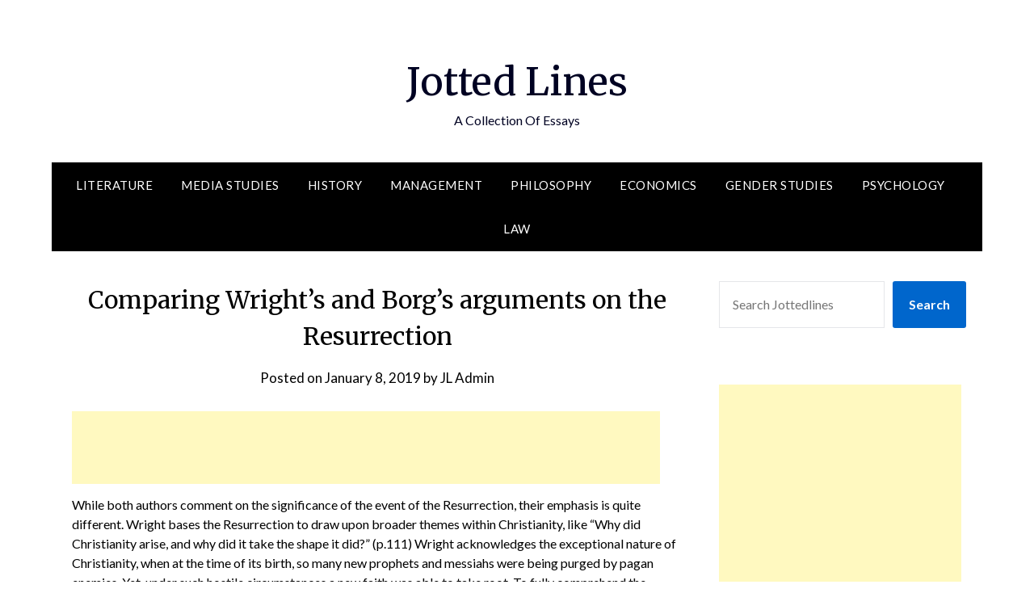

--- FILE ---
content_type: text/html; charset=UTF-8
request_url: https://jottedlines.com/comparing-wrights-and-borgs-arguments-on-the-resurrection/
body_size: 18528
content:
<!doctype html>
<html dir="ltr" lang="en-US" prefix="og: https://ogp.me/ns#">
<head>
	<meta charset="UTF-8">
	<meta name="viewport" content="width=device-width, initial-scale=1">
	<link rel="profile" href="http://gmpg.org/xfn/11">
	<title>Comparing Wright’s and Borg’s arguments on the Resurrection | Jotted Lines</title>

		<!-- All in One SEO 4.6.7.1 - aioseo.com -->
		<meta name="description" content="While both authors comment on the significance of the event of the Resurrection, their emphasis is quite different. Wright bases the Resurrection to draw upon broader themes within Christianity, like “Why did Christianity arise, and why did it take the shape it did?” (p.111) Wright acknowledges the exceptional nature of Christianity, when at the time" />
		<meta name="robots" content="max-image-preview:large" />
		<link rel="canonical" href="https://jottedlines.com/comparing-wrights-and-borgs-arguments-on-the-resurrection/" />
		<meta name="generator" content="All in One SEO (AIOSEO) 4.6.7.1" />
		<meta property="og:locale" content="en_US" />
		<meta property="og:site_name" content="Jotted Lines | A Collection Of Essays" />
		<meta property="og:type" content="article" />
		<meta property="og:title" content="Comparing Wright’s and Borg’s arguments on the Resurrection | Jotted Lines" />
		<meta property="og:description" content="While both authors comment on the significance of the event of the Resurrection, their emphasis is quite different. Wright bases the Resurrection to draw upon broader themes within Christianity, like “Why did Christianity arise, and why did it take the shape it did?” (p.111) Wright acknowledges the exceptional nature of Christianity, when at the time" />
		<meta property="og:url" content="https://jottedlines.com/comparing-wrights-and-borgs-arguments-on-the-resurrection/" />
		<meta property="article:published_time" content="2019-01-08T17:18:47+00:00" />
		<meta property="article:modified_time" content="2019-01-08T17:18:47+00:00" />
		<meta name="twitter:card" content="summary" />
		<meta name="twitter:title" content="Comparing Wright’s and Borg’s arguments on the Resurrection | Jotted Lines" />
		<meta name="twitter:description" content="While both authors comment on the significance of the event of the Resurrection, their emphasis is quite different. Wright bases the Resurrection to draw upon broader themes within Christianity, like “Why did Christianity arise, and why did it take the shape it did?” (p.111) Wright acknowledges the exceptional nature of Christianity, when at the time" />
		<script type="application/ld+json" class="aioseo-schema">
			{"@context":"https:\/\/schema.org","@graph":[{"@type":"Article","@id":"https:\/\/jottedlines.com\/comparing-wrights-and-borgs-arguments-on-the-resurrection\/#article","name":"Comparing Wright\u2019s and Borg\u2019s arguments on the Resurrection | Jotted Lines","headline":"Comparing Wright\u2019s and Borg\u2019s arguments on the Resurrection","author":{"@id":"https:\/\/jottedlines.com\/author\/sashikiran\/#author"},"publisher":{"@id":"https:\/\/jottedlines.com\/#person"},"image":{"@type":"ImageObject","@id":"https:\/\/jottedlines.com\/comparing-wrights-and-borgs-arguments-on-the-resurrection\/#articleImage","url":"https:\/\/secure.gravatar.com\/avatar\/03a0783eed4d78d8544f0635b91236f0?s=96&d=mm&r=g","width":96,"height":96,"caption":"JL Admin"},"datePublished":"2019-01-08T17:18:47+00:00","dateModified":"2019-01-08T17:18:47+00:00","inLanguage":"en-US","mainEntityOfPage":{"@id":"https:\/\/jottedlines.com\/comparing-wrights-and-borgs-arguments-on-the-resurrection\/#webpage"},"isPartOf":{"@id":"https:\/\/jottedlines.com\/comparing-wrights-and-borgs-arguments-on-the-resurrection\/#webpage"},"articleSection":"Religion, Although Borg, BC, Comparing Wright, Marcus Borg, Works Cited"},{"@type":"BreadcrumbList","@id":"https:\/\/jottedlines.com\/comparing-wrights-and-borgs-arguments-on-the-resurrection\/#breadcrumblist","itemListElement":[{"@type":"ListItem","@id":"https:\/\/jottedlines.com\/#listItem","position":1,"name":"Home","item":"https:\/\/jottedlines.com\/","nextItem":"https:\/\/jottedlines.com\/comparing-wrights-and-borgs-arguments-on-the-resurrection\/#listItem"},{"@type":"ListItem","@id":"https:\/\/jottedlines.com\/comparing-wrights-and-borgs-arguments-on-the-resurrection\/#listItem","position":2,"name":"Comparing Wright\u2019s and Borg\u2019s arguments on the Resurrection","previousItem":"https:\/\/jottedlines.com\/#listItem"}]},{"@type":"Person","@id":"https:\/\/jottedlines.com\/#person","name":"admin","image":{"@type":"ImageObject","@id":"https:\/\/jottedlines.com\/comparing-wrights-and-borgs-arguments-on-the-resurrection\/#personImage","url":"https:\/\/secure.gravatar.com\/avatar\/6fe39649d825adca252e2d339c33993f?s=96&d=mm&r=g","width":96,"height":96,"caption":"admin"}},{"@type":"Person","@id":"https:\/\/jottedlines.com\/author\/sashikiran\/#author","url":"https:\/\/jottedlines.com\/author\/sashikiran\/","name":"JL Admin","image":{"@type":"ImageObject","@id":"https:\/\/jottedlines.com\/comparing-wrights-and-borgs-arguments-on-the-resurrection\/#authorImage","url":"https:\/\/secure.gravatar.com\/avatar\/03a0783eed4d78d8544f0635b91236f0?s=96&d=mm&r=g","width":96,"height":96,"caption":"JL Admin"}},{"@type":"WebPage","@id":"https:\/\/jottedlines.com\/comparing-wrights-and-borgs-arguments-on-the-resurrection\/#webpage","url":"https:\/\/jottedlines.com\/comparing-wrights-and-borgs-arguments-on-the-resurrection\/","name":"Comparing Wright\u2019s and Borg\u2019s arguments on the Resurrection | Jotted Lines","description":"While both authors comment on the significance of the event of the Resurrection, their emphasis is quite different. Wright bases the Resurrection to draw upon broader themes within Christianity, like \u201cWhy did Christianity arise, and why did it take the shape it did?\u201d (p.111) Wright acknowledges the exceptional nature of Christianity, when at the time","inLanguage":"en-US","isPartOf":{"@id":"https:\/\/jottedlines.com\/#website"},"breadcrumb":{"@id":"https:\/\/jottedlines.com\/comparing-wrights-and-borgs-arguments-on-the-resurrection\/#breadcrumblist"},"author":{"@id":"https:\/\/jottedlines.com\/author\/sashikiran\/#author"},"creator":{"@id":"https:\/\/jottedlines.com\/author\/sashikiran\/#author"},"datePublished":"2019-01-08T17:18:47+00:00","dateModified":"2019-01-08T17:18:47+00:00"},{"@type":"WebSite","@id":"https:\/\/jottedlines.com\/#website","url":"https:\/\/jottedlines.com\/","name":"Jotted Lines","description":"A Collection Of Essays","inLanguage":"en-US","publisher":{"@id":"https:\/\/jottedlines.com\/#person"}}]}
		</script>
		<!-- All in One SEO -->

<link rel='dns-prefetch' href='//fonts.googleapis.com' />
<link rel="alternate" type="application/rss+xml" title="Jotted Lines &raquo; Feed" href="https://jottedlines.com/feed/" />
		<!-- This site uses the Google Analytics by MonsterInsights plugin v8.28.0 - Using Analytics tracking - https://www.monsterinsights.com/ -->
		<!-- Note: MonsterInsights is not currently configured on this site. The site owner needs to authenticate with Google Analytics in the MonsterInsights settings panel. -->
					<!-- No tracking code set -->
				<!-- / Google Analytics by MonsterInsights -->
		<script type="text/javascript">
/* <![CDATA[ */
window._wpemojiSettings = {"baseUrl":"https:\/\/s.w.org\/images\/core\/emoji\/15.0.3\/72x72\/","ext":".png","svgUrl":"https:\/\/s.w.org\/images\/core\/emoji\/15.0.3\/svg\/","svgExt":".svg","source":{"concatemoji":"https:\/\/jottedlines.com\/wp-includes\/js\/wp-emoji-release.min.js?ver=6.6.2"}};
/*! This file is auto-generated */
!function(i,n){var o,s,e;function c(e){try{var t={supportTests:e,timestamp:(new Date).valueOf()};sessionStorage.setItem(o,JSON.stringify(t))}catch(e){}}function p(e,t,n){e.clearRect(0,0,e.canvas.width,e.canvas.height),e.fillText(t,0,0);var t=new Uint32Array(e.getImageData(0,0,e.canvas.width,e.canvas.height).data),r=(e.clearRect(0,0,e.canvas.width,e.canvas.height),e.fillText(n,0,0),new Uint32Array(e.getImageData(0,0,e.canvas.width,e.canvas.height).data));return t.every(function(e,t){return e===r[t]})}function u(e,t,n){switch(t){case"flag":return n(e,"\ud83c\udff3\ufe0f\u200d\u26a7\ufe0f","\ud83c\udff3\ufe0f\u200b\u26a7\ufe0f")?!1:!n(e,"\ud83c\uddfa\ud83c\uddf3","\ud83c\uddfa\u200b\ud83c\uddf3")&&!n(e,"\ud83c\udff4\udb40\udc67\udb40\udc62\udb40\udc65\udb40\udc6e\udb40\udc67\udb40\udc7f","\ud83c\udff4\u200b\udb40\udc67\u200b\udb40\udc62\u200b\udb40\udc65\u200b\udb40\udc6e\u200b\udb40\udc67\u200b\udb40\udc7f");case"emoji":return!n(e,"\ud83d\udc26\u200d\u2b1b","\ud83d\udc26\u200b\u2b1b")}return!1}function f(e,t,n){var r="undefined"!=typeof WorkerGlobalScope&&self instanceof WorkerGlobalScope?new OffscreenCanvas(300,150):i.createElement("canvas"),a=r.getContext("2d",{willReadFrequently:!0}),o=(a.textBaseline="top",a.font="600 32px Arial",{});return e.forEach(function(e){o[e]=t(a,e,n)}),o}function t(e){var t=i.createElement("script");t.src=e,t.defer=!0,i.head.appendChild(t)}"undefined"!=typeof Promise&&(o="wpEmojiSettingsSupports",s=["flag","emoji"],n.supports={everything:!0,everythingExceptFlag:!0},e=new Promise(function(e){i.addEventListener("DOMContentLoaded",e,{once:!0})}),new Promise(function(t){var n=function(){try{var e=JSON.parse(sessionStorage.getItem(o));if("object"==typeof e&&"number"==typeof e.timestamp&&(new Date).valueOf()<e.timestamp+604800&&"object"==typeof e.supportTests)return e.supportTests}catch(e){}return null}();if(!n){if("undefined"!=typeof Worker&&"undefined"!=typeof OffscreenCanvas&&"undefined"!=typeof URL&&URL.createObjectURL&&"undefined"!=typeof Blob)try{var e="postMessage("+f.toString()+"("+[JSON.stringify(s),u.toString(),p.toString()].join(",")+"));",r=new Blob([e],{type:"text/javascript"}),a=new Worker(URL.createObjectURL(r),{name:"wpTestEmojiSupports"});return void(a.onmessage=function(e){c(n=e.data),a.terminate(),t(n)})}catch(e){}c(n=f(s,u,p))}t(n)}).then(function(e){for(var t in e)n.supports[t]=e[t],n.supports.everything=n.supports.everything&&n.supports[t],"flag"!==t&&(n.supports.everythingExceptFlag=n.supports.everythingExceptFlag&&n.supports[t]);n.supports.everythingExceptFlag=n.supports.everythingExceptFlag&&!n.supports.flag,n.DOMReady=!1,n.readyCallback=function(){n.DOMReady=!0}}).then(function(){return e}).then(function(){var e;n.supports.everything||(n.readyCallback(),(e=n.source||{}).concatemoji?t(e.concatemoji):e.wpemoji&&e.twemoji&&(t(e.twemoji),t(e.wpemoji)))}))}((window,document),window._wpemojiSettings);
/* ]]> */
</script>

<style id='wp-emoji-styles-inline-css' type='text/css'>

	img.wp-smiley, img.emoji {
		display: inline !important;
		border: none !important;
		box-shadow: none !important;
		height: 1em !important;
		width: 1em !important;
		margin: 0 0.07em !important;
		vertical-align: -0.1em !important;
		background: none !important;
		padding: 0 !important;
	}
</style>
<link rel='stylesheet' id='wp-block-library-css' href='https://jottedlines.com/wp-includes/css/dist/block-library/style.min.css?ver=6.6.2' type='text/css' media='all' />
<style id='classic-theme-styles-inline-css' type='text/css'>
/*! This file is auto-generated */
.wp-block-button__link{color:#fff;background-color:#32373c;border-radius:9999px;box-shadow:none;text-decoration:none;padding:calc(.667em + 2px) calc(1.333em + 2px);font-size:1.125em}.wp-block-file__button{background:#32373c;color:#fff;text-decoration:none}
</style>
<style id='global-styles-inline-css' type='text/css'>
:root{--wp--preset--aspect-ratio--square: 1;--wp--preset--aspect-ratio--4-3: 4/3;--wp--preset--aspect-ratio--3-4: 3/4;--wp--preset--aspect-ratio--3-2: 3/2;--wp--preset--aspect-ratio--2-3: 2/3;--wp--preset--aspect-ratio--16-9: 16/9;--wp--preset--aspect-ratio--9-16: 9/16;--wp--preset--color--black: #000000;--wp--preset--color--cyan-bluish-gray: #abb8c3;--wp--preset--color--white: #ffffff;--wp--preset--color--pale-pink: #f78da7;--wp--preset--color--vivid-red: #cf2e2e;--wp--preset--color--luminous-vivid-orange: #ff6900;--wp--preset--color--luminous-vivid-amber: #fcb900;--wp--preset--color--light-green-cyan: #7bdcb5;--wp--preset--color--vivid-green-cyan: #00d084;--wp--preset--color--pale-cyan-blue: #8ed1fc;--wp--preset--color--vivid-cyan-blue: #0693e3;--wp--preset--color--vivid-purple: #9b51e0;--wp--preset--gradient--vivid-cyan-blue-to-vivid-purple: linear-gradient(135deg,rgba(6,147,227,1) 0%,rgb(155,81,224) 100%);--wp--preset--gradient--light-green-cyan-to-vivid-green-cyan: linear-gradient(135deg,rgb(122,220,180) 0%,rgb(0,208,130) 100%);--wp--preset--gradient--luminous-vivid-amber-to-luminous-vivid-orange: linear-gradient(135deg,rgba(252,185,0,1) 0%,rgba(255,105,0,1) 100%);--wp--preset--gradient--luminous-vivid-orange-to-vivid-red: linear-gradient(135deg,rgba(255,105,0,1) 0%,rgb(207,46,46) 100%);--wp--preset--gradient--very-light-gray-to-cyan-bluish-gray: linear-gradient(135deg,rgb(238,238,238) 0%,rgb(169,184,195) 100%);--wp--preset--gradient--cool-to-warm-spectrum: linear-gradient(135deg,rgb(74,234,220) 0%,rgb(151,120,209) 20%,rgb(207,42,186) 40%,rgb(238,44,130) 60%,rgb(251,105,98) 80%,rgb(254,248,76) 100%);--wp--preset--gradient--blush-light-purple: linear-gradient(135deg,rgb(255,206,236) 0%,rgb(152,150,240) 100%);--wp--preset--gradient--blush-bordeaux: linear-gradient(135deg,rgb(254,205,165) 0%,rgb(254,45,45) 50%,rgb(107,0,62) 100%);--wp--preset--gradient--luminous-dusk: linear-gradient(135deg,rgb(255,203,112) 0%,rgb(199,81,192) 50%,rgb(65,88,208) 100%);--wp--preset--gradient--pale-ocean: linear-gradient(135deg,rgb(255,245,203) 0%,rgb(182,227,212) 50%,rgb(51,167,181) 100%);--wp--preset--gradient--electric-grass: linear-gradient(135deg,rgb(202,248,128) 0%,rgb(113,206,126) 100%);--wp--preset--gradient--midnight: linear-gradient(135deg,rgb(2,3,129) 0%,rgb(40,116,252) 100%);--wp--preset--font-size--small: 13px;--wp--preset--font-size--medium: 20px;--wp--preset--font-size--large: 36px;--wp--preset--font-size--x-large: 42px;--wp--preset--spacing--20: 0.44rem;--wp--preset--spacing--30: 0.67rem;--wp--preset--spacing--40: 1rem;--wp--preset--spacing--50: 1.5rem;--wp--preset--spacing--60: 2.25rem;--wp--preset--spacing--70: 3.38rem;--wp--preset--spacing--80: 5.06rem;--wp--preset--shadow--natural: 6px 6px 9px rgba(0, 0, 0, 0.2);--wp--preset--shadow--deep: 12px 12px 50px rgba(0, 0, 0, 0.4);--wp--preset--shadow--sharp: 6px 6px 0px rgba(0, 0, 0, 0.2);--wp--preset--shadow--outlined: 6px 6px 0px -3px rgba(255, 255, 255, 1), 6px 6px rgba(0, 0, 0, 1);--wp--preset--shadow--crisp: 6px 6px 0px rgba(0, 0, 0, 1);}:where(.is-layout-flex){gap: 0.5em;}:where(.is-layout-grid){gap: 0.5em;}body .is-layout-flex{display: flex;}.is-layout-flex{flex-wrap: wrap;align-items: center;}.is-layout-flex > :is(*, div){margin: 0;}body .is-layout-grid{display: grid;}.is-layout-grid > :is(*, div){margin: 0;}:where(.wp-block-columns.is-layout-flex){gap: 2em;}:where(.wp-block-columns.is-layout-grid){gap: 2em;}:where(.wp-block-post-template.is-layout-flex){gap: 1.25em;}:where(.wp-block-post-template.is-layout-grid){gap: 1.25em;}.has-black-color{color: var(--wp--preset--color--black) !important;}.has-cyan-bluish-gray-color{color: var(--wp--preset--color--cyan-bluish-gray) !important;}.has-white-color{color: var(--wp--preset--color--white) !important;}.has-pale-pink-color{color: var(--wp--preset--color--pale-pink) !important;}.has-vivid-red-color{color: var(--wp--preset--color--vivid-red) !important;}.has-luminous-vivid-orange-color{color: var(--wp--preset--color--luminous-vivid-orange) !important;}.has-luminous-vivid-amber-color{color: var(--wp--preset--color--luminous-vivid-amber) !important;}.has-light-green-cyan-color{color: var(--wp--preset--color--light-green-cyan) !important;}.has-vivid-green-cyan-color{color: var(--wp--preset--color--vivid-green-cyan) !important;}.has-pale-cyan-blue-color{color: var(--wp--preset--color--pale-cyan-blue) !important;}.has-vivid-cyan-blue-color{color: var(--wp--preset--color--vivid-cyan-blue) !important;}.has-vivid-purple-color{color: var(--wp--preset--color--vivid-purple) !important;}.has-black-background-color{background-color: var(--wp--preset--color--black) !important;}.has-cyan-bluish-gray-background-color{background-color: var(--wp--preset--color--cyan-bluish-gray) !important;}.has-white-background-color{background-color: var(--wp--preset--color--white) !important;}.has-pale-pink-background-color{background-color: var(--wp--preset--color--pale-pink) !important;}.has-vivid-red-background-color{background-color: var(--wp--preset--color--vivid-red) !important;}.has-luminous-vivid-orange-background-color{background-color: var(--wp--preset--color--luminous-vivid-orange) !important;}.has-luminous-vivid-amber-background-color{background-color: var(--wp--preset--color--luminous-vivid-amber) !important;}.has-light-green-cyan-background-color{background-color: var(--wp--preset--color--light-green-cyan) !important;}.has-vivid-green-cyan-background-color{background-color: var(--wp--preset--color--vivid-green-cyan) !important;}.has-pale-cyan-blue-background-color{background-color: var(--wp--preset--color--pale-cyan-blue) !important;}.has-vivid-cyan-blue-background-color{background-color: var(--wp--preset--color--vivid-cyan-blue) !important;}.has-vivid-purple-background-color{background-color: var(--wp--preset--color--vivid-purple) !important;}.has-black-border-color{border-color: var(--wp--preset--color--black) !important;}.has-cyan-bluish-gray-border-color{border-color: var(--wp--preset--color--cyan-bluish-gray) !important;}.has-white-border-color{border-color: var(--wp--preset--color--white) !important;}.has-pale-pink-border-color{border-color: var(--wp--preset--color--pale-pink) !important;}.has-vivid-red-border-color{border-color: var(--wp--preset--color--vivid-red) !important;}.has-luminous-vivid-orange-border-color{border-color: var(--wp--preset--color--luminous-vivid-orange) !important;}.has-luminous-vivid-amber-border-color{border-color: var(--wp--preset--color--luminous-vivid-amber) !important;}.has-light-green-cyan-border-color{border-color: var(--wp--preset--color--light-green-cyan) !important;}.has-vivid-green-cyan-border-color{border-color: var(--wp--preset--color--vivid-green-cyan) !important;}.has-pale-cyan-blue-border-color{border-color: var(--wp--preset--color--pale-cyan-blue) !important;}.has-vivid-cyan-blue-border-color{border-color: var(--wp--preset--color--vivid-cyan-blue) !important;}.has-vivid-purple-border-color{border-color: var(--wp--preset--color--vivid-purple) !important;}.has-vivid-cyan-blue-to-vivid-purple-gradient-background{background: var(--wp--preset--gradient--vivid-cyan-blue-to-vivid-purple) !important;}.has-light-green-cyan-to-vivid-green-cyan-gradient-background{background: var(--wp--preset--gradient--light-green-cyan-to-vivid-green-cyan) !important;}.has-luminous-vivid-amber-to-luminous-vivid-orange-gradient-background{background: var(--wp--preset--gradient--luminous-vivid-amber-to-luminous-vivid-orange) !important;}.has-luminous-vivid-orange-to-vivid-red-gradient-background{background: var(--wp--preset--gradient--luminous-vivid-orange-to-vivid-red) !important;}.has-very-light-gray-to-cyan-bluish-gray-gradient-background{background: var(--wp--preset--gradient--very-light-gray-to-cyan-bluish-gray) !important;}.has-cool-to-warm-spectrum-gradient-background{background: var(--wp--preset--gradient--cool-to-warm-spectrum) !important;}.has-blush-light-purple-gradient-background{background: var(--wp--preset--gradient--blush-light-purple) !important;}.has-blush-bordeaux-gradient-background{background: var(--wp--preset--gradient--blush-bordeaux) !important;}.has-luminous-dusk-gradient-background{background: var(--wp--preset--gradient--luminous-dusk) !important;}.has-pale-ocean-gradient-background{background: var(--wp--preset--gradient--pale-ocean) !important;}.has-electric-grass-gradient-background{background: var(--wp--preset--gradient--electric-grass) !important;}.has-midnight-gradient-background{background: var(--wp--preset--gradient--midnight) !important;}.has-small-font-size{font-size: var(--wp--preset--font-size--small) !important;}.has-medium-font-size{font-size: var(--wp--preset--font-size--medium) !important;}.has-large-font-size{font-size: var(--wp--preset--font-size--large) !important;}.has-x-large-font-size{font-size: var(--wp--preset--font-size--x-large) !important;}
:where(.wp-block-post-template.is-layout-flex){gap: 1.25em;}:where(.wp-block-post-template.is-layout-grid){gap: 1.25em;}
:where(.wp-block-columns.is-layout-flex){gap: 2em;}:where(.wp-block-columns.is-layout-grid){gap: 2em;}
:root :where(.wp-block-pullquote){font-size: 1.5em;line-height: 1.6;}
</style>
<link rel='stylesheet' id='crp-style-text-only-css' href='https://jottedlines.com/wp-content/plugins/contextual-related-posts/css/text-only.min.css?ver=3.5.3' type='text/css' media='all' />
<link rel='stylesheet' id='simple_responsiveblogily-style-css' href='https://jottedlines.com/wp-content/themes/responsiveblogily/style.css?ver=6.6.2' type='text/css' media='all' />
<link rel='stylesheet' id='font-awesome-css' href='https://jottedlines.com/wp-content/themes/responsiveblogily/css/font-awesome.min.css?ver=6.6.2' type='text/css' media='all' />
<link rel='stylesheet' id='responsiveblogily-style-css' href='https://jottedlines.com/wp-content/themes/simple-responsiveblogily/style.css?ver=6.6.2' type='text/css' media='all' />
<link crossorigin="anonymous" rel='stylesheet' id='responsiveblogily-google-fonts-css' href='//fonts.googleapis.com/css?family=Lato%3A300%2C400%2C700%2C900%7CMerriweather%3A400%2C700&#038;ver=6.6.2' type='text/css' media='all' />
<script type="text/javascript" src="https://jottedlines.com/wp-includes/js/jquery/jquery.min.js?ver=3.7.1" id="jquery-core-js"></script>
<script type="text/javascript" src="https://jottedlines.com/wp-includes/js/jquery/jquery-migrate.min.js?ver=3.4.1" id="jquery-migrate-js"></script>
<link rel="https://api.w.org/" href="https://jottedlines.com/wp-json/" /><link rel="alternate" title="JSON" type="application/json" href="https://jottedlines.com/wp-json/wp/v2/posts/3109" /><link rel="EditURI" type="application/rsd+xml" title="RSD" href="https://jottedlines.com/xmlrpc.php?rsd" />
<meta name="generator" content="WordPress 6.6.2" />
<link rel='shortlink' href='https://jottedlines.com/?p=3109' />
<link rel="alternate" title="oEmbed (JSON)" type="application/json+oembed" href="https://jottedlines.com/wp-json/oembed/1.0/embed?url=https%3A%2F%2Fjottedlines.com%2Fcomparing-wrights-and-borgs-arguments-on-the-resurrection%2F" />
<link rel="alternate" title="oEmbed (XML)" type="text/xml+oembed" href="https://jottedlines.com/wp-json/oembed/1.0/embed?url=https%3A%2F%2Fjottedlines.com%2Fcomparing-wrights-and-borgs-arguments-on-the-resurrection%2F&#038;format=xml" />
<meta name="google-site-verification" content="oMoClR9IvYPWGnRCjulAdrHqROOwexDSrCQgJGQbi84" />

<!-- Google tag (gtag.js) -->
<script async src="https://www.googletagmanager.com/gtag/js?id=G-JPF1PXN2RS"></script>
<script>
  window.dataLayer = window.dataLayer || [];
  function gtag(){dataLayer.push(arguments);}
  gtag('js', new Date());

  gtag('config', 'G-JPF1PXN2RS');
</script>
    <style type="text/css">

    .top-widget-single { background: ; }
    .header-container{ padding-top: px; }
    .header-container{ padding-bottom: px; }
    .header-widgets h3 { color: ; }
    .header-widgets, .header-widgets p, .header-widgets li, .header-widgets table td, .header-widgets table th, .header-widgets   { color: ; }
    .header-widgets a, .header-widgets a, .header-widgets .menu li a { color: ; }
    header#masthead { background-color: ; }
    .site-title{ color: ; }
    p.site-description{ color: ; }
    .button-divider{ background-color: ; }
    .header-button{ border-color: ; }
    .header-button, .header-button-text{ color: ; }
    .header-button-text:after { background: ; }
    #site-navigation .menu li, #site-navigation .menu .sub-menu, #site-navigation .menu .children, nav#site-navigation{ background: ; }
    #site-navigation .menu li a, #site-navigation .menu li a:hover, #site-navigation .menu li a:active, #site-navigation .menu > li.menu-item-has-children > a:after, #site-navigation ul.menu ul a, #site-navigation .menu ul ul a, #site-navigation ul.menu ul a:hover, #site-navigation .menu ul ul a:hover, div#top-search a, div#top-search a:hover { color: ; }
    .m_menu_icon { background-color: ; }
    #top-social a, #top-social a:hover, #top-social a:active, #top-social a:focus, #top-social a:visited{ color: ; }  
    .top-widgets h1, .top-widgets h2, .top-widgets h3, .top-widgets h4, .top-widgets h5, .top-widgets h6 { color: ; }
    .top-widgets p, .top-widgets, .top-widgets li, .top-widgets ol, .top-widgets cite{ color: ; }
    .top-widget-fullwidth h3:after{ background: ; }
    .top-widgets ul li a, .top-widgets a, .top-widgets a:hover, .top-widgets a:visited, .top-widgets a:focus, .top-widgets a:active, .top-widgets ol li a, .top-widgets li a, .top-widgets .menu li a, .top-widgets .menu li a:hover, .top-widgets .menu li a:active, .top-widgets .menu li a:focus{ color: ; }
    .blog-feed-category a{ color: ; }
    .blog h2.entry-title a, .nav-previous a, .nav-next a { color: ; }
    .blog-feed-post-wrapper .blog-feed-meta * { color: ; }
    .blog-feed-post-wrapper p { color: ; }
    .blog .entry-more a { color: ; }
    .blog .entry-more a { border-color: ; }
    .blog .entry-more a:hover { background: ; }
    .blog .entry-more a:hover { border-color: ; }
    .blog #primary article.post { border-color: ; }
    .single-post .comment-metadata time, .page .comment-metadata time, .single-post time.entry-date.published, .page time.entry-date.published, .single-post .posted-on a, .page .posted-on a { color: ; }
    .single-post #main th, .page #main th, .single-post .entry-cate a h2.entry-title, .single-post h1.entry-title, .page h2.entry-title, .page h1.entry-title, .single-post #main h1, .single-post #main h2, .single-post #main h3, .single-post #main h4, .single-post #main h5, .single-post #main h6, .page #main h1, .page #main h2, .page #main h3, .page #main h4, .page #main h5, .page #main h6 { color: ; }
    .comments-title:after{ background: ; }
    .post #main .nav-next a:before, .single-post #main .nav-previous a:before, .page #main .nav-previous a:before, .single-post #main .nav-next a:before, .single-post #main a, .page #main a{ color: ; }
    .page #main, .page #main p, .page #main th,.page .comment-form label, .single-post #main, .single-post #main p, .single-post #main th,.single-post .comment-form label, .single-post .comment-author .fn, .page .comment-author .fn   { color: ; }
    .single-post .comment-form input.submit, .page .comment-form input.submit { background: ; }
    .single-post .comment-form input.submit:hover, .page .comment-form input.submit:hover { background-color: ; }
    .single-post #main .entry-cate a, .page #main .entry-cate a { color: ; }
    .single-post .comment-content, .page .comment-content, .single-post .navigation.post-navigation, .page .navigation.post-navigation, .single-post #main td, .page #main td,  .single-post #main th, .page #main th, .page #main input[type="url"], .single-post #main input[type="url"],.page #main input[type="text"], .single-post #main input[type="text"],.page #main input[type="email"], .single-post #main input[type="email"], .page #main textarea, .single-post textarea, .page .comments-area { border-color: ; }
    .top-widget-wrapper{ border-color: ; }
    .footer-widgets-wrapper{ background: ; }
    .footer-widgets-wrapper h1, .footer-widgets-wrapper h2,  .footer-widgets-wrapper h3,  .footer-widgets-wrapper h4,  .footer-widgets-wrapper h5,  .footer-widgets-wrapper h6 { color: ; }
    .footer-widget-single, .footer-widget-single p, .footer-widgets-wrapper p, .footer-widgets-wrapper { color: ; }
    .footer-widgets-wrapper  ul li a, .footer-widgets-wrapper li a,.footer-widgets-wrapper a,.footer-widgets-wrapper a:hover,.footer-widgets-wrapper a:active,.footer-widgets-wrapper a:focus, .footer-widget-single a, .footer-widget-single a:hover, .footer-widget-single a:active{ color: ; }
    .footer-widget-single h3, .footer-widgets .search-form input.search-field { border-color: ; }
    footer .site-info { background: ; }
    footer .site-info { color: ; }
    .readmore-btn { background: ; }
    .blog-feed-post-wrapper, .blog .nav-previous a,.blog .nav-next a { background: ; }
    .single-post main#main, .page main#main, .error404 main#main, .search-no-results main#main { background: ; }
    p.site-before_title { color: ; }
    p.site-description { color: ; }
    .footer-widget-single h3:after { background: ; }
}   
</style>
		
		<style type="text/css">


			.website-content { background: ; }

			body, .site, .swidgets-wrap h3, .post-data-text { background: ; }
			.site-title a, .site-description { color: ; }
			.site-branding { background-color:  !important; }
			.main-navigation ul li a, .main-navigation ul li .sub-arrow, .super-menu .toggle-mobile-menu,.toggle-mobile-menu:before, .mobile-menu-active .smenu-hide { color: ; }
			#smobile-menu.show .main-navigation ul ul.children.active, #smobile-menu.show .main-navigation ul ul.sub-menu.active, #smobile-menu.show .main-navigation ul li, .smenu-hide.toggle-mobile-menu.menu-toggle, #smobile-menu.show .main-navigation ul li, .primary-menu ul li ul.children li, .primary-menu ul li ul.sub-menu li, .primary-menu .pmenu, .super-menu { border-color: ; border-bottom-color: ; }
			#secondary .widget h3, #secondary .widget h3 a, #secondary .widget h4, #secondary .widget h1, #secondary .widget h2, #secondary .widget h5, #secondary .widget h6 { color: ; }
			#secondary .widget a, #secondary a, #secondary .widget li a , #secondary span.sub-arrow{ color: ; }
			#secondary, #secondary .widget, #secondary .widget p, #secondary .widget li, .widget time.rpwe-time.published { color: ; }
			#secondary .swidgets-wrap, #secondary .widget ul li, .featured-sidebar .search-field { border-color: ; }
			.site-info, .footer-column-three input.search-submit, .footer-column-three p, .footer-column-three li, .footer-column-three td, .footer-column-three th, .footer-column-three caption { color: ; }
			.footer-column-three h3, .footer-column-three h4, .footer-column-three h5, .footer-column-three h6, .footer-column-three h1, .footer-column-three h2, .footer-column-three h4, .footer-column-three h3 a { color: ; }
			.footer-column-three a, .footer-column-three li a, .footer-column-three .widget a, .footer-column-three .sub-arrow { color: ; }
			.footer-column-three h3:after { background: ; }
			.site-info, .widget ul li, .footer-column-three input.search-field, .footer-column-three input.search-submit { border-color: ; }
			.site-footer { background-color: ; }
					.featured-sidebar .widget_search input.search-submit{ background: ; }

			.archive .page-header h1, .blogposts-list h2 a, .blogposts-list h2 a:hover, .blogposts-list h2 a:active, .search-results h1.page-title { color: ; }
			.blogposts-list .post-data-text, .blogposts-list .post-data-text a{ color: ; }
			.blogposts-list p { color: ; }
			.page-numbers li a, .blogposts-list .blogpost-button { background: ; }
			.page-numbers li a, .blogposts-list .blogpost-button, span.page-numbers.dots, .page-numbers.current, .page-numbers li a:hover { color: ; }
			.archive .page-header h1, .search-results h1.page-title, .blogposts-list.fbox, span.page-numbers.dots, .page-numbers li a, .page-numbers.current { border-color: ; }
			.blogposts-list .post-data-divider { background: ; }
			.page .comments-area .comment-author, .page .comments-area .comment-author a, .page .comments-area .comments-title, .page .content-area h1, .page .content-area h2, .page .content-area h3, .page .content-area h4, .page .content-area h5, .page .content-area h6, .page .content-area th, .single  .comments-area .comment-author, .single .comments-area .comment-author a, .single .comments-area .comments-title, .single .content-area h1, .single .content-area h2, .single .content-area h3, .single .content-area h4, .single .content-area h5, .single .content-area h6, .single .content-area th, .search-no-results h1, .error404 h1 { color: ; }
			.single .post-data-text, .page .post-data-text, .page .post-data-text a, .single .post-data-text a, .comments-area .comment-meta .comment-metadata a { color: ; }
			.page .content-area p, .page article, .page .content-area table, .page .content-area dd, .page .content-area dt, .page .content-area address, .page .content-area .entry-content, .page .content-area li, .page .content-area ol, .single .content-area p, .single article, .single .content-area table, .single .content-area dd, .single .content-area dt, .single .content-area address, .single .entry-content, .single .content-area li, .single .content-area ol, .search-no-results .page-content p { color: ; }
			.single .entry-content a, .page .entry-content a, .comment-content a, .comments-area .reply a, .logged-in-as a, .comments-area .comment-respond a { color: ; }
			.comments-area p.form-submit input { background: ; }
			.error404 .page-content p, .error404 input.search-submit, .search-no-results input.search-submit { color: ; }
			.page .comments-area, .page article.fbox, .page article tr, .page .comments-area ol.comment-list ol.children li, .page .comments-area ol.comment-list .comment, .single .comments-area, .single article.fbox, .single article tr, .comments-area ol.comment-list ol.children li, .comments-area ol.comment-list .comment, .error404 main#main, .error404 .search-form label, .search-no-results .search-form label, .error404 input.search-submit, .search-no-results input.search-submit, .error404 main#main, .search-no-results section.fbox.no-results.not-found, .archive .page-header h1{ border-color: ; }
			.single .post-data-divider, .page .post-data-divider { background: ; }
			.single .comments-area p.form-submit input, .page .comments-area p.form-submit input { color: ; }
			.bottom-header-wrapper { padding-top: px; }
			.bottom-header-wrapper { padding-bottom: px; }
			.bottom-header-wrapper { background: ; }
			.bottom-header-wrapper *{ color: ; }
			.header-widget a, .header-widget li a, .header-widget i.fa { color: ; }
			.header-widget, .header-widget p, .header-widget li, .header-widget .textwidget { color: ; }
			.header-widget .widget-title, .header-widget h1, .header-widget h3, .header-widget h2, .header-widget h4, .header-widget h5, .header-widget h6{ color: ; }
			.header-widget.swidgets-wrap, .header-widget ul li, .header-widget .search-field { border-color: ; }


			.header-widgets-wrapper .swidgets-wrap{ background: ; }
			.primary-menu .pmenu, .super-menu, #smobile-menu, .primary-menu ul li ul.children, .primary-menu ul li ul.sub-menu { background-color: ; }
			#secondary .swidgets-wrap{ background: ; }
			#secondary .swidget { border-color: ; }
			.archive article.fbox, .search-results article.fbox, .blog article.fbox { background: ; }


			.comments-area, .single article.fbox, .page article.fbox { background: ; }
		</style>
		

<script type="application/ld+json" class="saswp-schema-markup-output">
[{"@context":"https:\/\/schema.org\/","@type":"Article","@id":"https:\/\/jottedlines.com\/comparing-wrights-and-borgs-arguments-on-the-resurrection\/#Article","url":"https:\/\/jottedlines.com\/comparing-wrights-and-borgs-arguments-on-the-resurrection\/","inLanguage":"en-US","mainEntityOfPage":"https:\/\/jottedlines.com\/comparing-wrights-and-borgs-arguments-on-the-resurrection\/","headline":"Comparing Wright\u2019s and Borg\u2019s arguments on the Resurrection","description":"While both authors comment on the significance of the event of the Resurrection, their emphasis is quite different. Wright bases the Resurrection to draw upon broader themes within Christianity, like \u201cWhy did Christianity arise, and why did it take the shape it did?\u201d (p.111) Wright acknowledges the exceptional nature of Christianity, when at the time","articleBody":"While both authors comment on the significance of the event of the Resurrection, their emphasis is quite different. Wright bases the Resurrection to draw upon broader themes within Christianity, like \u201cWhy did Christianity arise, and why did it take the shape it did?\u201d (p.111) Wright acknowledges the exceptional nature of Christianity, when at the time of its birth, so many new prophets and messiahs were being purged by pagan enemies. Yet, under such hostile circumstances a new faith was able to take root. To fully comprehend the magnitude of this achievement one has to consider the milieu of first-century Judaism in which Christianity was born.    As Wright points out, there were even social and political factors that hindered belief of the after-life, and by extension the occurrence of Resurrection. For example, kingdoms like that of the Sadducees discouraged such beliefs thinking that it would lead to ready revolt and sacrifice on part of dissenters. The socially prominent community of Pharisees, on the other hand, did believe in the resurrection of the body. Being a historically oppressed community, resurrection, for the Pharisees was tied into \u201ca new state of affairs within the space-time world, bringing about justice and peace, overthrowing oppression and wickedness\u201d. On the theological side, prevailing Judaism talked of a \u201clife after death, but in a disembodied state that neither needed nor expected a future re-embodiment\u201d. (p.112) It is fairly clear that there was no consensus among people about the nature and meaning of resurrection. Wright contends that the Christian idea of the Resurrection really took hold in the second century BC, when the metaphorical and allegorical interpretations of Jesus Christ\u2019s second coming were taken to be literal. As a result, the referent \u201cwas no longer the concrete return from exile, but the concrete re-embodiment of formerly dead persons\u201d. (p.113)    Marcus Borg analyses Resurrection from the meanings acquired by the phenomena of Easter celebrations. Borg suggests that what accounted for the rise of Christianity in its early years was the Resurrection of Jesus. The gospel stories of the empty tomb and sightings of the risen Christ are not verifiable facts. Borg then asks the pertinent question of how much should the relevance of Easter depend on the factual accuracy of the empty tomb and the risen Jesus? After deliberating the pros and cons of the two sides, Borg comes to the conclusion that a literal physical resurrection is not central to the relevance of the Easter.    Borg makes a distinction between the terms resuscitation and resurrection. The former is a medical term, a rare medical event, whereby a person believed to be dead comes back to life. This person continues to eat, sleep and function as the same person he was before this improbable event. Hence there is continuity in his identity. There is also the sure impending occurrence of his death a few years later. But what is so different about the resurrection is that there is no death for the risen Christ. Moreover, what is raised is the Spirit, and hence \u201cdoes not mean resumption of previous existence but entry into a new kind of existence\u201d. (p.131) Hence, according to Borg resurrection is an event not tied to mortality. In consequence, the salience of Easter need not be fixed on the historical evidence for the Resurrection. As Borg succinctly puts, \u201cFor me, the historical ground of Easter is very simple: the followers of Jesus, both then and now, continued to experience Jesus as a living reality after his death\u2026Thus I see the post-Easter Jesus as an experiential reality\u201d (p.135)    I like the historicity of Wright\u2019s approach. Instead of treating a religious matter in ecclesiastical terms, the author enhances our understanding by throwing light on social and historical circumstances of the belief\u2019s origin. For example, Wright delves into the nitty-gritty of social groups of the period, including that of the Pharisees and the Sadducees. Although Borg also adopts a historical approach, it is not centered on the event itself but upon the traditions initiated by it in the form of the Easter.    Both authors have done a stellar job on enlightening the reader on a crucial tenet of Christianity. In terms of thoroughness, cross-referencing and depth, there is little to separate the two works in question. Borg should be credited for making the clarification between resuscitation and resurrection. Another commendable feature of Borg\u2019s account is his thorough investigation of the Gospels, especially that of Paul. But in the end, if I have to choose only one among the two documents, I would prefer Wright\u2019s over that of Borg\u2019s. The main reason is that Wright attempts a grand historical-theological scholarly analysis of the Resurrection. While Borg\u2019s scholarship is equally rigorous, its focus on the Easter somewhat narrows its range.    Works Cited:    Marcus Borg, The Truth of Easter, Chapter 8, p.129+    N.T. Wright, The Transforming Reality of the Bodily Resurrection, Chapter 7, p.111+","keywords":"Although Borg, BC, Comparing Wright, Marcus Borg, Works Cited, ","datePublished":"2019-01-08T17:18:47+00:00","dateModified":"2019-01-08T17:18:47+00:00","author":{"@type":"Person","name":"JL Admin","url":"https:\/\/jottedlines.com\/author\/sashikiran\/","sameAs":["http:\/\/jottedlines.com"],"image":{"@type":"ImageObject","url":"https:\/\/secure.gravatar.com\/avatar\/03a0783eed4d78d8544f0635b91236f0?s=96&d=mm&r=g","height":96,"width":96}},"editor":{"@type":"Person","name":"JL Admin","url":"https:\/\/jottedlines.com\/author\/sashikiran\/","sameAs":["http:\/\/jottedlines.com"],"image":{"@type":"ImageObject","url":"https:\/\/secure.gravatar.com\/avatar\/03a0783eed4d78d8544f0635b91236f0?s=96&d=mm&r=g","height":96,"width":96}},"publisher":{"@type":"Organization","name":"Jotted Lines","url":"http:\/\/jottedlines.com","logo":{"@type":"ImageObject","url":"http:\/\/jottedlines.com\/wp-content\/uploads\/2019\/02\/jl-1.png","width":"28","height":"27"}},"image":{"@type":"ImageObject","@id":"https:\/\/jottedlines.com\/comparing-wrights-and-borgs-arguments-on-the-resurrection\/#primaryimage","url":"http:\/\/jottedlines.com\/wp-content\/uploads\/2016\/02\/413839_249932895106500_1949315683_o.jpg","width":"1800","height":"600"}}]
</script>

<style type="text/css" id="custom-background-css">
body.custom-background { background-color: #ffffff; }
</style>
	<link rel="amphtml" href="https://jottedlines.com/comparing-wrights-and-borgs-arguments-on-the-resurrection/amp/"><link rel="icon" href="https://jottedlines.com/wp-content/uploads/2020/01/JL-icon.png" sizes="32x32" />
<link rel="icon" href="https://jottedlines.com/wp-content/uploads/2020/01/JL-icon.png" sizes="192x192" />
<link rel="apple-touch-icon" href="https://jottedlines.com/wp-content/uploads/2020/01/JL-icon.png" />
<meta name="msapplication-TileImage" content="https://jottedlines.com/wp-content/uploads/2020/01/JL-icon.png" />
</head>

<body class="post-template-default single single-post postid-3109 single-format-standard custom-background masthead-fixed">
	<div id="page" class="site">

		<header id="masthead" class="sheader site-header clearfix">
			<div class="content-wrap">

				
					<div class="site-branding">

													<p class="site-title"><a href="https://jottedlines.com/" rel="home">Jotted Lines</a></p>
														<p class="site-description">A Collection Of Essays</p>
							
						</div><!-- .site-branding -->

						
					</div>

					<nav id="primary-site-navigation" class="primary-menu main-navigation clearfix">

						<a href="#" id="pull" class="smenu-hide toggle-mobile-menu menu-toggle" aria-controls="secondary-menu" aria-expanded="false">Menu</a>

						<div class="content-wrap text-center">
							<div class="center-main-menu">
								<div class="menu-menu1-container"><ul id="primary-menu" class="pmenu"><li id="menu-item-4045" class="menu-item menu-item-type-taxonomy menu-item-object-category menu-item-4045"><a href="https://jottedlines.com/category/literature/">Literature</a></li>
<li id="menu-item-4046" class="menu-item menu-item-type-taxonomy menu-item-object-category menu-item-4046"><a href="https://jottedlines.com/category/media-studies/">Media Studies</a></li>
<li id="menu-item-4047" class="menu-item menu-item-type-taxonomy menu-item-object-category menu-item-4047"><a href="https://jottedlines.com/category/history/">History</a></li>
<li id="menu-item-4048" class="menu-item menu-item-type-taxonomy menu-item-object-category menu-item-4048"><a href="https://jottedlines.com/category/management/">Management</a></li>
<li id="menu-item-4049" class="menu-item menu-item-type-taxonomy menu-item-object-category menu-item-4049"><a href="https://jottedlines.com/category/philosophy/">Philosophy</a></li>
<li id="menu-item-4050" class="menu-item menu-item-type-taxonomy menu-item-object-category menu-item-4050"><a href="https://jottedlines.com/category/economics/">Economics</a></li>
<li id="menu-item-4145" class="menu-item menu-item-type-taxonomy menu-item-object-category menu-item-4145"><a href="https://jottedlines.com/category/gender-studies/">Gender Studies</a></li>
<li id="menu-item-4146" class="menu-item menu-item-type-taxonomy menu-item-object-category menu-item-4146"><a href="https://jottedlines.com/category/psychology/">Psychology</a></li>
<li id="menu-item-4197" class="menu-item menu-item-type-taxonomy menu-item-object-category menu-item-4197"><a href="https://jottedlines.com/category/law/">Law</a></li>
</ul></div>								</div>
							</div>

						</nav><!-- #primary-site-navigation -->
						<div class="content-wrap">

							<div class="super-menu clearfix">
								<div class="super-menu-inner">
									<a href="#" id="pull" class="toggle-mobile-menu menu-toggle" aria-controls="secondary-menu" aria-expanded="false">Menu</a>
								</div>
							</div>
						</div>
						<div id="mobile-menu-overlay"></div>

					</header>
					<!-- Image banner -->
					
					<!-- Image banner -->

					<div id="content" class="site-content clearfix">
						<div class="content-wrap">
							<div class="website-content">

	<div id="primary" class="featured-content content-area">
		<main id="main" class="site-main">

		
<article id="post-3109" class="posts-entry fbox post-3109 post type-post status-publish format-standard hentry category-religion tag-although-borg tag-bc tag-comparing-wright tag-marcus-borg tag-works-cited">
			<header class="entry-header">
		<h1 class="entry-title">Comparing Wright’s and Borg’s arguments on the Resurrection</h1>		<div class="entry-meta">
			<div class="blog-data-wrapper">
				<div class="post-data-divider"></div>
				<div class="post-data-positioning">
					<div class="post-data-text">
						<span class="posted-on">Posted on <a href="https://jottedlines.com/comparing-wrights-and-borgs-arguments-on-the-resurrection/" rel="bookmark"><time class="entry-date published updated" datetime="2019-01-08T17:18:47+00:00">January 8, 2019</time></a></span><span class="byline"> by <span class="author vcard"><a class="url fn n" href="https://jottedlines.com/author/sashikiran/">JL Admin</a></span></span>					</div>
				</div>
			</div>
		</div><!-- .entry-meta -->
			</header><!-- .entry-header -->

	<div class="entry-content">
		<div class='code-block code-block-11' style='margin: 8px 0; clear: both;'>
<script async src="https://pagead2.googlesyndication.com/pagead/js/adsbygoogle.js?client=ca-pub-8776444752107903"
     crossorigin="anonymous"></script>
<!-- JL-leaderboard-after-title -->
<ins class="adsbygoogle"
     style="display:inline-block;width:728px;height:90px"
     data-ad-client="ca-pub-8776444752107903"
     data-ad-slot="1639510808"></ins>
<script>
     (adsbygoogle = window.adsbygoogle || []).push({});
</script></div>
<p>While both authors comment on the significance of the event of the Resurrection, their emphasis is quite different. Wright bases the Resurrection to draw upon broader themes within Christianity, like “Why did Christianity arise, and why did it take the shape it did?” (p.111) Wright acknowledges the exceptional nature of Christianity, when at the time of its birth, so many new prophets and messiahs were being purged by pagan enemies. Yet, under such hostile circumstances a new faith was able to take root. To fully comprehend the magnitude of this achievement one has to consider the milieu of first-century Judaism in which Christianity was born.</p>
<p>As Wright points out, there were even social and political factors that hindered belief of the after-life, and by extension the occurrence of Resurrection. For example, kingdoms like that of the Sadducees discouraged such beliefs thinking that it would lead to ready revolt and sacrifice on part of dissenters. The socially prominent community of Pharisees, on the other hand, did believe in the resurrection of the body. Being a historically oppressed community, resurrection, for the Pharisees was tied into “a new state of affairs within the space-time world, bringing about justice and peace, overthrowing oppression and wickedness”. On the theological side, prevailing Judaism talked of a “life after death, but in a disembodied state that neither needed nor expected a future re-embodiment”. (p.112) It is fairly clear that there was no consensus among people about the nature and meaning of resurrection. Wright contends that the Christian idea of the Resurrection really took hold in the second century BC, when the metaphorical and allegorical interpretations of Jesus Christ’s second coming were taken to be literal. As a result, the referent “was no longer the concrete return from exile, but the concrete re-embodiment of formerly dead persons”. (p.113)</p>
<p>Marcus Borg analyses Resurrection from the meanings acquired by the phenomena of Easter celebrations. Borg suggests that what accounted for the rise of Christianity in its early years was the Resurrection of Jesus. The gospel stories of the empty tomb and sightings of the risen Christ are not verifiable facts. Borg then asks the pertinent question of how much should the relevance of Easter depend on the factual accuracy of the empty tomb and the risen Jesus? After deliberating the pros and cons of the two sides, Borg comes to the conclusion that a literal physical resurrection is not central to the relevance of the Easter.</p><div class='code-block code-block-10' style='margin: 8px 0; clear: both;'>
<script async src="https://pagead2.googlesyndication.com/pagead/js/adsbygoogle.js?client=ca-pub-8776444752107903"
     crossorigin="anonymous"></script>
<ins class="adsbygoogle"
     style="display:block; text-align:center;"
     data-ad-layout="in-article"
     data-ad-format="fluid"
     data-ad-client="ca-pub-8776444752107903"
     data-ad-slot="4328147651"></ins>
<script>
     (adsbygoogle = window.adsbygoogle || []).push({});
</script></div>

<p>Borg makes a distinction between the terms resuscitation and resurrection. The former is a medical term, a rare medical event, whereby a person believed to be dead comes back to life. This person continues to eat, sleep and function as the same person he was before this improbable event. Hence there is continuity in his identity. There is also the sure impending occurrence of his death a few years later. But what is so different about the resurrection is that there is no death for the risen Christ. Moreover, what is raised is the Spirit, and hence “does not mean resumption of previous existence but entry into a new kind of existence”. (p.131) Hence, according to Borg resurrection is an event not tied to mortality. In consequence, the salience of Easter need not be fixed on the historical evidence for the Resurrection. As Borg succinctly puts, “For me, the historical ground of Easter is very simple: the followers of Jesus, both then and now, continued to experience Jesus as a living reality after his death…Thus I see the post-Easter Jesus as an experiential reality” (p.135)</p>
<p>I like the historicity of Wright’s approach. Instead of treating a religious matter in ecclesiastical terms, the author enhances our understanding by throwing light on social and historical circumstances of the belief’s origin. For example, Wright delves into the nitty-gritty of social groups of the period, including that of the Pharisees and the Sadducees. Although Borg also adopts a historical approach, it is not centered on the event itself but upon the traditions initiated by it in the form of the Easter.</p>
<p>Both authors have done a stellar job on enlightening the reader on a crucial tenet of Christianity. In terms of thoroughness, cross-referencing and depth, there is little to separate the two works in question. Borg should be credited for making the clarification between resuscitation and resurrection. Another commendable feature of Borg’s account is his thorough investigation of the Gospels, especially that of Paul. But in the end, if I have to choose only one among the two documents, I would prefer Wright’s over that of Borg’s. The main reason is that Wright attempts a grand historical-theological scholarly analysis of the Resurrection. While Borg’s scholarship is equally rigorous, its focus on the Easter somewhat narrows its range.</p><div class='code-block code-block-10' style='margin: 8px 0; clear: both;'>
<script async src="https://pagead2.googlesyndication.com/pagead/js/adsbygoogle.js?client=ca-pub-8776444752107903"
     crossorigin="anonymous"></script>
<ins class="adsbygoogle"
     style="display:block; text-align:center;"
     data-ad-layout="in-article"
     data-ad-format="fluid"
     data-ad-client="ca-pub-8776444752107903"
     data-ad-slot="4328147651"></ins>
<script>
     (adsbygoogle = window.adsbygoogle || []).push({});
</script></div>

<p><strong>Works Cited:</strong></p>
<p>Marcus Borg, The Truth of Easter, Chapter 8, p.129+</p>
<p>N.T. Wright, The Transforming Reality of the Bodily Resurrection, Chapter 7, p.111+</p>
<div class="crp_related     crp-text-only"><h3>Related Posts:</h3><ul><li><a href="https://jottedlines.com/wicca-a-brief-history/"     class="crp_link post-636"><span class="crp_title">Wiccan rites, rituals and symbols</span></a></li><li><a href="https://jottedlines.com/galileos-daughter-a-drama-of-science-faith-and-love-by-dava-sobel/"     class="crp_link post-1588"><span class="crp_title">Galileo's Daughter - A Drama of Science, Faith and Love by Dava Sobel</span></a></li><li><a href="https://jottedlines.com/why-and-how-did-al-qaeda-come-to-gain-support-among-islamic-militants-in-southeast-asia-how-can-australia-redress-this-situation/"     class="crp_link post-1062"><span class="crp_title">Why and how did al-Qaeda come to gain support among Islamic militants in Southeast Asia? How&hellip;</span></a></li><li><a href="https://jottedlines.com/sufism-in-india/"     class="crp_link post-543"><span class="crp_title">Sufism in India</span></a></li><li><a href="https://jottedlines.com/comparative-paper-quranic-and-biblical-depictions-of-sulayman-solomon/"     class="crp_link post-1577"><span class="crp_title">Quranic and Biblical Depictions of Solomon (Sulayman)</span></a></li><li><a href="https://jottedlines.com/outline-and-review-of-arguments-and-controversies-generated-by-richard-dawkins-the-god-delusion/"     class="crp_link post-599"><span class="crp_title">Outline and review of arguments and controversies generated by Richard Dawkins' The God Delusion:</span></a></li></ul><div class="crp_clear"></div></div><!-- CONTENT END 1 -->

			</div><!-- .entry-content -->
</article><!-- #post-3109 -->
<div class='code-block code-block-12' style='margin: 8px 0; clear: both;'>
<amp-auto-ads type="adsense"
        data-ad-client="ca-pub-8776444752107903">
</amp-auto-ads></div>

		</main><!-- #main -->
	</div><!-- #primary -->


<aside id="secondary" class="featured-sidebar widget-area">
	<section id="block-4" class="fbox swidgets-wrap widget widget_block widget_search"><form role="search" method="get" action="https://jottedlines.com/" class="wp-block-search__button-outside wp-block-search__text-button wp-block-search"    ><label class="wp-block-search__label screen-reader-text" for="wp-block-search__input-1" >Search</label><div class="wp-block-search__inside-wrapper " ><input class="wp-block-search__input" id="wp-block-search__input-1" placeholder="Search Jottedlines" value="" type="search" name="s" required /><button aria-label="Search" class="wp-block-search__button wp-element-button" type="submit" >Search</button></div></form></section><section id="block-3" class="fbox swidgets-wrap widget widget_block"><script async src="https://pagead2.googlesyndication.com/pagead/js/adsbygoogle.js?client=ca-pub-8776444752107903"
     crossorigin="anonymous"></script>
<!-- Large-Skyscraper-New -->
<ins class="adsbygoogle"
     style="display:inline-block;width:300px;height:600px"
     data-ad-client="ca-pub-8776444752107903"
     data-ad-slot="4303770922"></ins>
<script>
     (adsbygoogle = window.adsbygoogle || []).push({});
</script></section></aside><!-- #secondary -->
</div>
</div><!-- #content -->
</div>
<footer id="colophon" class="site-footer clearfix">

	<div class="content-wrap">
		
			
			
		</div>

		<div class="site-info">
			&copy;2026 Jotted Lines			<!-- Delete below lines to remove copyright from footer -->
			<span class="footer-info-right">
			 | Built using WordPress and <a href="https://superbthemes.com/responsiveblogily/">Responsive Blogily</a> theme by Superb 
			</span>
			<!-- Delete above lines to remove copyright from footer -->
		</div><!-- .site-info -->
	</div>



</footer><!-- #colophon -->
</div><!-- #page -->

<div id="smobile-menu" class="mobile-only"></div>
<div id="mobile-menu-overlay"></div>

                    <script type="text/javascript">
                        let saswpStarColor = "#000";
                        jQuery('.saswp_star_color .saswp_star').attr('stop-color', saswpStarColor);   
                    </script>
                
<!-- tracker added by Ultimate Google Analytics plugin v1.6.0: http://www.oratransplant.nl/uga -->
<script type="text/javascript">
var gaJsHost = (("https:" == document.location.protocol) ? "https://ssl." : "http://www.");
document.write(unescape("%3Cscript src='" + gaJsHost + "google-analytics.com/ga.js' type='text/javascript'%3E%3C/script%3E"));
</script>
<script type="text/javascript">
var pageTracker = _gat._getTracker("UA-11578429-5");
pageTracker._initData();
pageTracker._trackPageview();
</script>
<script type="text/javascript" src="https://jottedlines.com/wp-content/themes/responsiveblogily/js/navigation.js?ver=20170823" id="responsiveblogily-navigation-js"></script>
<script type="text/javascript" src="https://jottedlines.com/wp-content/themes/responsiveblogily/js/skip-link-focus-fix.js?ver=20170823" id="responsiveblogily-skip-link-focus-fix-js"></script>
<script type="text/javascript" src="https://jottedlines.com/wp-content/themes/responsiveblogily/js/script.js?ver=20160720" id="responsiveblogily-script-js"></script>
<script type="text/javascript" src="https://jottedlines.com/wp-content/themes/responsiveblogily/js/jquery.flexslider.js?ver=20150423" id="responsiveblogily-flexslider-js"></script>
</body>
</html>


<!-- Page cached by LiteSpeed Cache 7.6.2 on 2026-01-21 11:26:48 -->

--- FILE ---
content_type: text/html; charset=utf-8
request_url: https://www.google.com/recaptcha/api2/aframe
body_size: 257
content:
<!DOCTYPE HTML><html><head><meta http-equiv="content-type" content="text/html; charset=UTF-8"></head><body><script nonce="uSli5ZvG6ZcQsbtu3W0_6A">/** Anti-fraud and anti-abuse applications only. See google.com/recaptcha */ try{var clients={'sodar':'https://pagead2.googlesyndication.com/pagead/sodar?'};window.addEventListener("message",function(a){try{if(a.source===window.parent){var b=JSON.parse(a.data);var c=clients[b['id']];if(c){var d=document.createElement('img');d.src=c+b['params']+'&rc='+(localStorage.getItem("rc::a")?sessionStorage.getItem("rc::b"):"");window.document.body.appendChild(d);sessionStorage.setItem("rc::e",parseInt(sessionStorage.getItem("rc::e")||0)+1);localStorage.setItem("rc::h",'1769041281183');}}}catch(b){}});window.parent.postMessage("_grecaptcha_ready", "*");}catch(b){}</script></body></html>